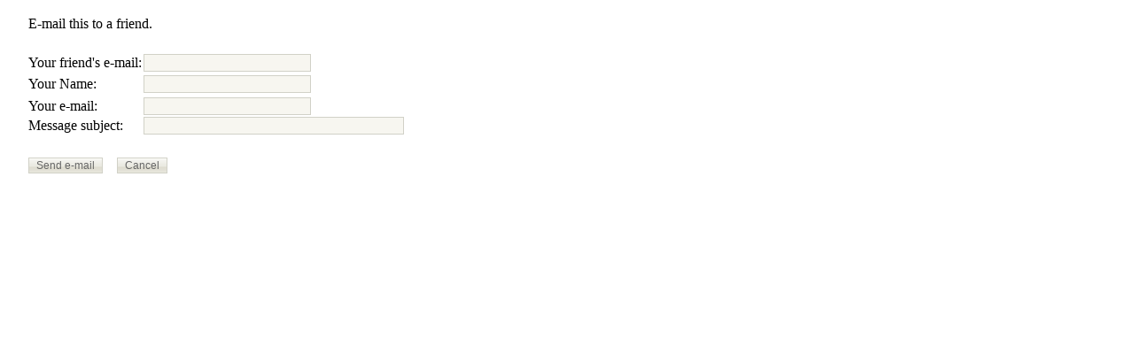

--- FILE ---
content_type: text/html; charset=UTF-8
request_url: https://old.vopus.org/en/index2.php?option=com_content&task=emailform&id=363
body_size: 1064
content:
<?xml version="1.0" encoding="UTF-8"?>	<!DOCTYPE html PUBLIC "-//W3C//DTD XHTML 1.0 Transitional//EN" "https://www.w3.org/TR/xhtml1/DTD/xhtml1-transitional.dtd">
	<html xmlns="https://www.w3.org/1999/xhtml">
		<head>
			<title>How to heal - The Moral Suffering</title>
<meta name="title" content="How to heal - The Moral Suffering" />
<script type='text/javascript'>
/*<![CDATA[*/
	var jax_live_site = 'https://old.vopus.org/en/index.php';
/*]]>*/
</script><script type="text/javascript" src="https://old.vopus.org/en/mambots/system/pc_includes/ajax.js"></script>
<link rel="stylesheet" type="text/css" href="https://old.vopus.org/en/components/com_jomcomment/style.css"/>
<link rel="stylesheet" type="text/css" href="https://old.vopus.org/en/components/com_jomcomment/templates/chatter/comment_style.css"/>

	<script type='text/javascript'>
	/*<![CDATA[*/
	var jc_option           = "com_content";
	var jc_autoUpdate       = "0";
	var jc_update_period    = 300*1000;
	var jc_orderBy          = "1";
	var jc_livesite_busyImg = "https://old.vopus.org/en/components/com_jomcomment/busy.gif";
	var jc_commentForm;
	/*]]>*/
	</script>
<script src="https://old.vopus.org/en/components/com_jomcomment/script.js?1.8" type="text/javascript"></script>
<link rel="stylesheet" href="templates/ja_pollux/css/template_css.css" type="text/css" />
			<link rel="stylesheet" href="templates/ja_pollux/css/template_css.css" type="text/css" />
			<link rel="shortcut icon" href="https://old.vopus.org/en/images/favicon.ico" />
			<meta http-equiv="Content-Type" content="text/html; charset=UTF-8" />
			<meta name="robots" content="noindex, nofollow" />
					</head>
		<body class="contentpane">
					<script language="javascript" type="text/javascript">
		function submitbutton() {
			var form = document.frontendForm;
			// do field validation
			if (form.email.value == "" || form.youremail.value == "") {
				alert( 'You must enter your valid e-mail and the valid e-mail to send to.' );
				return false;
			}
			return true;
		}
		</script>

		<form action="index2.php?option=com_content&amp;task=emailsend" name="frontendForm" method="post" onSubmit="return submitbutton();">
		<table cellspacing="0" cellpadding="0" border="0">
		<tr>
			<td colspan="2">
			E-mail this to a friend.			</td>
		</tr>
		<tr>
			<td colspan="2">&nbsp;</td>
		</tr>
		<tr>
			<td width="130">
			Your friend's e-mail:			</td>
			<td>
			<input type="text" name="email" class="inputbox" size="25" />
			</td>
		</tr>
		<tr>
			<td height="27">
			Your Name:			</td>
			<td>
			<input type="text" name="yourname" class="inputbox" size="25" />
			</td>
		</tr>
		<tr>
			<td>
			Your e-mail:			</td>
			<td>
			<input type="text" name="youremail" class="inputbox" size="25" />
			</td>
		</tr>
		<tr>
			<td>
			 Message subject:			</td>
			<td>
			<input type="text" name="subject" class="inputbox" maxlength="100" size="40" />
			</td>
		</tr>
		<tr>
			<td colspan="2">&nbsp;</td>
		</tr>
		<tr>
			<td colspan="2">
			<input type="submit" name="submit" class="button" value="Send e-mail" />
			&nbsp;&nbsp;
			<input type="button" name="cancel" value="Cancel" class="button" onclick="window.close();" />
			</td>
		</tr>
		</table>

		<input type="hidden" name="id" value="363" />
		<input type="hidden" name="itemid" value="0" />
		<input type="hidden" name="jb4fdd494f19406a86820a949141f178f" value="1" />
		</form>
		    </body>
	</html>
	